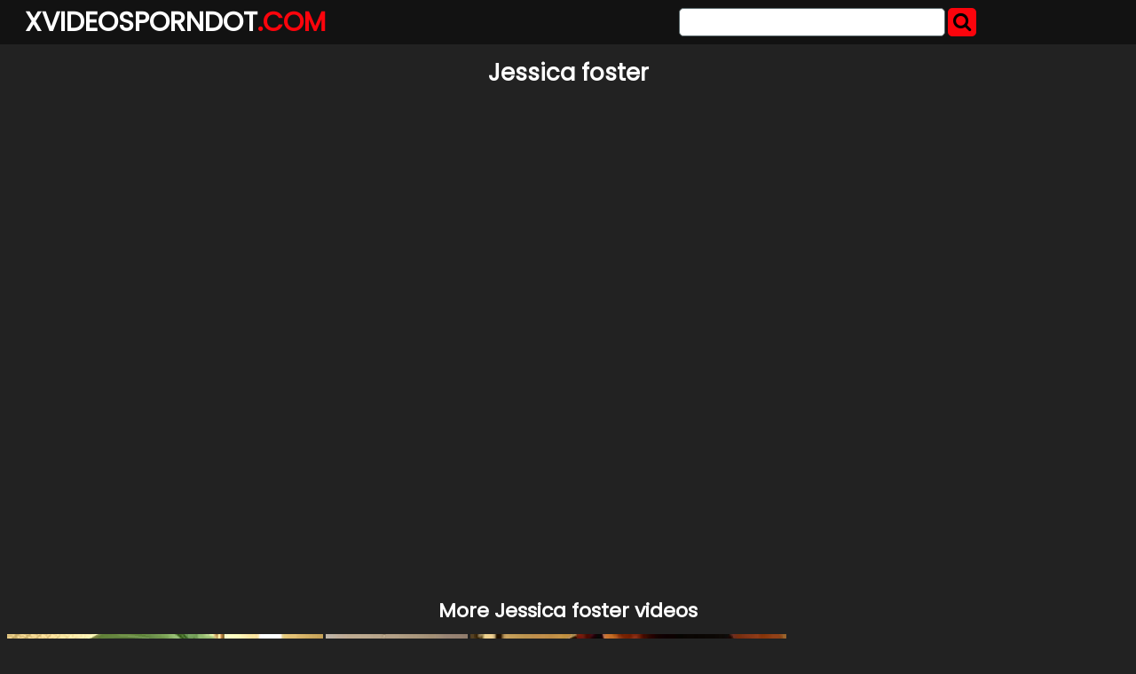

--- FILE ---
content_type: text/html; charset=UTF-8
request_url: https://xvideosporndot.com/sxvpd/jessica-foster/
body_size: 4788
content:
<!DOCTYPE html>
<html lang="en">
<head>
	<meta charset="UTF-8">
	<title>Jessica foster - XVIDEOSPORNDOT.COM</title>
	<meta name="viewport" content="width=device-width, initial-scale=1">
	<meta name="description" content="Top tube porno videos and gifs - Jessica foster">
	
	<meta property="og:url" content="https://xvideosporndot.com/sxvpd/jessica-foster/">
	
	<meta property="og:title" content="Jessica foster">
	<meta property="og:description" content="Jessica foster">
	<meta property="og:site_name" content="XVideosPornDot.com">
	<meta http-equiv="x-dns-prefetch-control" content="on">
	
	<link rel="canonical" href="https://xvideosporndot.com/sxvpd/jessica-foster/">	
	<link rel="apple-touch-icon" sizes="180x180" href="/img/apple-touch-icon.png">
	<link rel="icon" type="image/png" sizes="32x32" href="/img/favicon-32x32.png">
	<link rel="icon" type="image/png" sizes="16x16" href="/img/favicon-16x16.png">
	<link rel="manifest" href="/img/site.webmanifest">
	<link rel="shortcut icon" href="/favicon.ico" type="image/x-icon">
	<link rel="icon" href="/favicon.ico" type="image/x-icon">
	<link rel="stylesheet" href="https://cdn.fluidplayer.com/v2/current/fluidplayer.min.css" type="text/css"/>
	<link href='https://fonts.googleapis.com/css?family=Poppins' rel='stylesheet'>
	<link rel="stylesheet" href="https://cdnjs.cloudflare.com/ajax/libs/font-awesome/4.7.0/css/font-awesome.min.css">
	<link rel="stylesheet" href="/css/justifiedGallery.min.css" />
	<script src="https://code.jquery.com/jquery-3.6.0.min.js" integrity="sha256-/xUj+3OJU5yExlq6GSYGSHk7tPXikynS7ogEvDej/m4=" crossorigin="anonymous"></script>
	<script src="/js/jquery.justifiedGallery.min.js"></script>	
	<style>
	*{box-sizing:border-box},.copy,.tld{font-weight:700}.logo,.search{min-width:250px;line-height:50px}h1{font-size:26px;color:#fff}h2{color:#fff;padding:0;margin:10px;font-size:22px;text-align:center}.description,.logo,.models,.search,.sitename{line-height:50px}body{background-color:#222;font:400 12px/1.2 Poppins,sans-serif;margin:0;padding:0}header{width:100%;min-height:50px;background:#121212;margin-bottom:7px;z-index:10}.sitename{margin:0;text-transform:uppercase;color:#fff;font-size:30px;float:left;font-weight:700;padding-left:10px}article{width:95%;max-width:900px;padding:20px 10px 10px 10px;margin:10px auto;background:#FB040C;border-radius:15px}footer{width:100%;color:#fff;text-align:center}.clear{clear:both}.copy{font-size:1.5em}.search-button{height:32px;width:32px;color:#000;font-size:22px;text-align:center;background:#FB040C;border:0;margin:0;padding:0;border-radius:5px;cursor:pointer}input[type=text]{-webkit-appearance:none;border-radius:5px;height:32px;width:300px;border:1px solid #5e6d70;outline:0;margin:0;padding:0;font-size:22px;text-indent:8px}.logo,.search{float:left}.logo{width:49%;padding-left:1%}.tld{color:#FB040C}.search{width:49%;display:inline-block;padding-right:1%}.search form{margin:3px 0}.allcat{color:#000;margin:auto;text-decoration:none;font-size:22px;font-weight:500;user-select:none;background:#FB040C;padding:7px 12px;outline:0;display:none;border-radius:8px}@media all and (max-width:1440px){.description{display:none}.logo,.search{width:49%}}@media all and (max-width:840px){.nav_buttons{display:none}.allcat{display:inline}nav{text-align:center}.logo,.sitename{width:100%}.logo,.models,.search,.sitename{text-align:center;padding:0}.description{display:none}.sitename{max-width:100%;min-width:250px;margin:auto}.search{width:100%!important}.black-line{display:block;background:#1b1d1e}input[type=text]{width:75%;border:0;height:34px}input[type=submit]{width:25%;padding-right:1%}}.nav_buttons{padding:0 2% 0 2% text-align: left}.redcat{color:#fff;text-decoration:none;user-select:none;border-radius:5px;background:#FB040C;color:#000;padding:5px 9px;outline:0;line-height:36px;font-size:15px}.gcat{color:#000;text-decoration:none;user-select:none;border-radius:5px;background:#cfcfcf;padding:5px 9px;outline:0;line-height:36px;font-size:15px;white-space:pre}.gcat:hover{background:#ababab}.container,.grid{margin:auto;max-width:1490px;padding:0 5px 0 5px;text-align:center}.dmca{color:#fff;font-weight:700}.vc{height:550px;max-width:976px;margin:auto}@media screen and (max-width:580px){.vc{height:325px}}.small{font-size:.8em;color:#000;padding:2px}.medium{font-size:1.1em;color:#000;padding:2px}.big{font-size:1.5em;color:#000;padding:2px}
	</style>
</head>
<body>

<header>
	<div class="container">
		<div class="logo"><a href="/"><div class="sitename">Xvideosporndot<span class="tld">.COM</span></div></a></div>
		<div class="search">
			<form action="/" method="get">
				<input type="text" name="search">
				<button class="search-button" type="submit"><i class="fa fa-search"></i></button>				
			</form>
			<div class="clear"></div>
		</div>
	</div>
</header>


<div class="container">
	<h1 style="text-align: center;">Jessica foster</h1>
	<center> 
	<script data-cfasync="false" type="text/javascript" src="//omzylhvhwp.com/lv/esnk/1871796/code.js" async id="__clb-1871796"></script>
 </center>
	<div class="vc">
	    <div style='position:relative; padding-bottom:56.25%'>
		<iframe src='https://www.redgifs.com/ifr/dazzlingmeaslyaidi' frameBorder='0' scrolling='no' width='100%' height='100%' style='position:absolute; top:0; left:0;' allowFullScreen></iframe>
	    </div>
	</div>
</div>
<div class="clear"></div>


<div class="container">
	<h2>More <strong>Jessica foster</strong> videos</h2>
	
	<div class="grid" id="grid">
	
		<a href="/vxvpd/SoulfulBrightGrouper/"><img src="https://thumbs.gfycat.com/SoulfulBrightGrouper-poster.jpg" alt="Jessica Sula"></a>
	
		<a href="/vxvpd/unlawfulinfatuatedchevrotain/"><img src="https://thumbs2.redgifs.com/UnlawfulInfatuatedChevrotain-poster.jpg" alt="Jessica Parratto"></a>
	
		<a href="/vxvpd/bleakwholeibadanmalimbe/"><img src="https://thumbs2.redgifs.com/BleakWholeIbadanmalimbe-poster.jpg" alt="Jessica Chastain"></a>
	
		<a href="/vxvpd/temptingrecentgnatcatcher/"><img src="https://thumbs2.redgifs.com/TemptingRecentGnatcatcher-poster.jpg" alt="Jessica Bangkok"></a>
	
		<a href="/vxvpd/ajarslightbactrian/"><img src="https://thumbs2.redgifs.com/AjarSlightBactrian-poster.jpg" alt="Jessica Happy"></a>
	
		<a href="/vxvpd/coarserealistickoi/"><img src="https://thumbs.gfycat.com/CoarseRealisticKoi-poster.jpg" alt="Jessica Biel"></a>
	
		<a href="/vxvpd/halfgeneralgartersnake/"><img src="https://thumbs2.redgifs.com/HalfGeneralGartersnake-poster.jpg" alt="Jessica Gresty"></a>
	
		<a href="/vxvpd/tancarefreedeinonychus/"><img src="https://thumbs2.redgifs.com/TanCarefreeDeinonychus-poster.jpg" alt="Jessica Ashley"></a>
	
		<a href="/vxvpd/valuableshamefulatlasmoth/"><img src="https://thumbs2.redgifs.com/ValuableShamefulAtlasmoth-poster.jpg" alt="Jessica Chastain"></a>
	
		<a href="/vxvpd/darkgracefulhadrosaurus/"><img src="https://thumbs2.redgifs.com/DarkGracefulHadrosaurus-poster.jpg" alt="Entering Chloe Foster"></a>
	
		<a href="/vxvpd/forcefuljubilantdingo/"><img src="https://thumbs2.redgifs.com/ForcefulJubilantDingo-poster.jpg" alt="Foster daughter bonds"></a>
	
		<a href="/vxvpd/unfitexaltedhart/"><img src="https://thumbs2.redgifs.com/UnfitExaltedHart-poster.jpg" alt="Dani Daniels "tutors" Chloe Foster"></a>
	
		<a href="/vxvpd/whisperedwindinghypacrosaurus/"><img src="https://thumbs2.redgifs.com/WhisperedWindingHypacrosaurus-poster.jpg" alt="Jessica Chastain"></a>
	
		<a href="/vxvpd/soreilliterateblackfootedferret/"><img src="https://thumbs2.redgifs.com/SoreIlliterateBlackfootedferret-poster.jpg" alt="DarkX - Chloe Foster - Rub and Tug"></a>
	
		<a href="/vxvpd/inexperiencedglumamericanbadger/"><img src="https://thumbs2.redgifs.com/InexperiencedGlumAmericanbadger-poster.jpg" alt="Jessica"></a>
	
		<a href="/vxvpd/enviousgoodbrownbutterfly/"><img src="https://thumbs2.redgifs.com/EnviousGoodBrownbutterfly-poster.jpg" alt="Foster Tapes - Jazmin Luv &amp; Aiden Ashley - Foster Mother Creates Intimacy"></a>
	
		<a href="/vxvpd/warlikegargantuanblackbird/"><img src="https://thumbs2.redgifs.com/WarlikeGargantuanBlackbird-poster.jpg" alt="Jessica Paré"></a>
	
		<a href="/vxvpd/corruptrealisticbluet/"><img src="https://thumbs2.redgifs.com/CorruptRealisticBluet-poster.jpg" alt="Tiny bitch Chloe Foster getting railed"></a>
	
		<a href="/vxvpd/cavernousvainapatosaur/"><img src="https://static.xvideosporndot.com/c/0/5/cavernousvainapatosaur_w.webp" alt="Jessica Robbin"></a>
	
		<a href="/vxvpd/FineDopeyKillifish/"><img src="https://thumbs.gfycat.com/FineDopeyKillifish-poster.jpg" alt="Jessica Nigri"></a>
	
		<a href="/vxvpd/revolvingabandonedacaciarat/"><img src="https://thumbs2.redgifs.com/RevolvingAbandonedAcaciarat-poster.jpg" alt="Jessica Simpson"></a>
	
		<a href="/vxvpd/occasionalfalseleafcutterant/"><img src="https://thumbs2.redgifs.com/OccasionalFalseLeafcutterant-poster.jpg" alt="Jessica Morris"></a>
	
		<a href="/vxvpd/damphugefrenchbulldog/"><img src="https://thumbs.gfycat.com/DampHugeFrenchbulldog-poster.jpg" alt="Jessica Lucas"></a>
	
		<a href="/vxvpd/remarkableflippantdevilfish/"><img src="https://static.xvideosporndot.com/b/9/0/remarkableflippantdevilfish_w.webp" alt="Jessica Moore"></a>
	
		<a href="/vxvpd/fearfultameindri/"><img src="https://thumbs2.redgifs.com/FearfulTameIndri-poster.jpg" alt="My Foster Mom's Take My Virginity"></a>
	
		<a href="/vxvpd/unripehauntingindianrockpython/"><img src="https://static.xvideosporndot.com/9/2/2/unripehauntingindianrockpython_w.webp" alt="Jessica Robbin"></a>
	
		<a href="/vxvpd/colorlesskinddouglasfirbarkbeetle/"><img src="https://thumbs2.redgifs.com/ColorlessKindDouglasfirbarkbeetle-poster.jpg" alt="Jazmin Luv - Foster Daughter Suppresses Urges"></a>
	
		<a href="/vxvpd/CapitalFelineGermanspaniel/"><img src="https://thumbs.gfycat.com/CapitalFelineGermanspaniel-poster.jpg" alt="Jessica Salazar"></a>
	
		<a href="/vxvpd/harshshadowyibisbill/"><img src="https://thumbs2.redgifs.com/HarshShadowyIbisbill-poster.jpg" alt="Jessica Barden"></a>
	
		<a href="/vxvpd/immaculateblackandwhitecats/"><img src="https://thumbs2.redgifs.com/ImmaculateBlackandwhiteCats-poster.jpg" alt="Jessica Robbins"></a>
	
		<a href="/vxvpd/FamousEveryHeron/"><img src="https://thumbs.gfycat.com/FamousEveryHeron-poster.jpg" alt="Jessica Bartlett"></a>
	
		<a href="/vxvpd/LameCompetentFattaileddunnart/"><img src="https://thumbs.gfycat.com/LameCompetentFattaileddunnart-poster.jpg" alt="Jessica Alba"></a>
	
		<a href="/vxvpd/livelysombergharial/"><img src="https://thumbs2.redgifs.com/LivelySomberGharial-poster.jpg" alt="Jessica Biel"></a>
	
		<a href="/vxvpd/lonelyblackiraniangroundjay/"><img src="https://thumbs2.redgifs.com/LonelyBlackIraniangroundjay-poster.jpg" alt="Jessica Nigri"></a>
	
	</div>
</div>
<script>
$('#grid').justifiedGallery({
    rowHeight : 200,
    lastRow : 'nojustify',
    margins : 3
});
</script>

<div class="container">
	<article>
		<h2 style="color: #000;">HD Porno</h2>
		<a href="/sxvpd/dirty-talking-while-sex/" title="dirty talking while sex" class="small">dirty talking while sex</a> 
		<a href="/sxvpd/en-la-mntaa/" title="en la mntaa" class="big">en la mntaa</a> 
		<a href="/sxvpd/nepali-girl-sex-mmovie-xxxxxxcom/" title="nepali girl sex mmovie xxxxxxcom" class="big">nepali girl sex mmovie xxxxxxcom</a> 
		<a href="/sxvpd/vintage-blackmail/" title="vintage blackmail" class="small">vintage blackmail</a> 
		<a href="/sxvpd/ful-sexxi-moovi/" title="ful sexxi moovi" class="small">ful sexxi moovi</a> 
		<a href="/sxvpd/pani-girne-wala/" title="pani girne wala" class="medium">pani girne wala</a> 
		<a href="/sxvpd/fucking-pool-part-two/" title="fucking pool part two" class="small">fucking pool part two</a> 
		<a href="/sxvpd/pahadon-ki-sexy-film-hd/" title="pahadon ki sexy film hd" class="big">pahadon ki sexy film hd</a> 
		<a href="/sxvpd/beeg-sma/" title="beeg sma" class="big">beeg sma</a> 
		<a href="/sxvpd/desi-bhai-bhean/" title="desi bhai bhean" class="small">desi bhai bhean</a> 
		<a href="/sxvpd/www-hot-sexy-videos-waptrik-com/" title="www hot sexy videos waptrik com" class="big">www hot sexy videos waptrik com</a> 
		<a href="/sxvpd/von-jonas/" title="von jonas" class="medium">von jonas</a> 
		<a href="/sxvpd/dickflash-phone/" title="dickflash phone" class="medium">dickflash phone</a> 
		<a href="/sxvpd/arsch-xxxl/" title="arsch xxxl" class="small">arsch xxxl</a> 
		<a href="/sxvpd/amoi-pipis/" title="amoi pipis" class="small">amoi pipis</a> 
		<a href="/sxvpd/bonny-bon-and-britney/" title="bonny bon and britney" class="medium">bonny bon and britney</a> 
		<a href="/sxvpd/tori-black-creampie-gangbang-uncensored/" title="tori black creampie gangbang uncensored" class="big">tori black creampie gangbang uncensored</a> 
		<a href="/sxvpd/chinese-tranny/" title="chinese tranny" class="big">chinese tranny</a> 
		<a href="/sxvpd/kala-lan/" title="kala lan" class="medium">kala lan</a> 
		<a href="/sxvpd/xvdeos-sunnyleon/" title="xvdeos sunnyleon" class="medium">xvdeos sunnyleon</a> 
		<a href="/sxvpd/xx-hot-moves/" title="xx hot moves" class="big">xx hot moves</a> 
		<a href="/sxvpd/sex-xnxxx2019/" title="sex xnxxx2019" class="big">sex xnxxx2019</a> 
		<a href="/sxvpd/cheating-bride/" title="cheating bride" class="small">cheating bride</a> 
		<a href="/sxvpd/four-men-on-one-sperms/" title="four men on one sperms" class="small">four men on one sperms</a> 
		<a href="/sxvpd/saxy-arab-nadia-ali-xxx-videos-download/" title="saxy arab nadia ali xxx videos download" class="medium">saxy arab nadia ali xxx videos download</a> 
		<a href="/sxvpd/taille-basse/" title="taille basse" class="medium">taille basse</a> 
		<a href="/sxvpd/cory-chase-lesbians/" title="cory chase lesbians" class="small">cory chase lesbians</a> 
		<a href="/sxvpd/bangla-oawj/" title="bangla oawj" class="medium">bangla oawj</a> 
		<a href="/sxvpd/watssap-maroc/" title="watssap maroc" class="big">watssap maroc</a> 
	</article>
</div>
<footer>
	<p>Copyright 2026, xvideosporndot.com</p>
	<p><a href="/dmca/" class="dmca">DMCA & Content removal</a></p>
</footer>

<div style="display:none;">
<!--LiveInternet counter--><a href="https://www.liveinternet.ru/click"
target="_blank"><img id="licntD709" width="31" height="31" style="border:0" 
title="LiveInternet"
src="[data-uri]"
alt=""/></a><script>(function(d,s){d.getElementById("licntD709").src=
"https://counter.yadro.ru/hit?t44.6;r"+escape(d.referrer)+
((typeof(s)=="undefined")?"":";s"+s.width+"*"+s.height+"*"+
(s.colorDepth?s.colorDepth:s.pixelDepth))+";u"+escape(d.URL)+
";h"+escape(d.title.substring(0,150))+";"+Math.random()})
(document,screen)</script><!--/LiveInternet-->
</div>
<script defer src="https://static.cloudflareinsights.com/beacon.min.js/vcd15cbe7772f49c399c6a5babf22c1241717689176015" integrity="sha512-ZpsOmlRQV6y907TI0dKBHq9Md29nnaEIPlkf84rnaERnq6zvWvPUqr2ft8M1aS28oN72PdrCzSjY4U6VaAw1EQ==" data-cf-beacon='{"version":"2024.11.0","token":"a8d177ae9abc4c5dab637c4610de9e09","r":1,"server_timing":{"name":{"cfCacheStatus":true,"cfEdge":true,"cfExtPri":true,"cfL4":true,"cfOrigin":true,"cfSpeedBrain":true},"location_startswith":null}}' crossorigin="anonymous"></script>
</body>
</html>